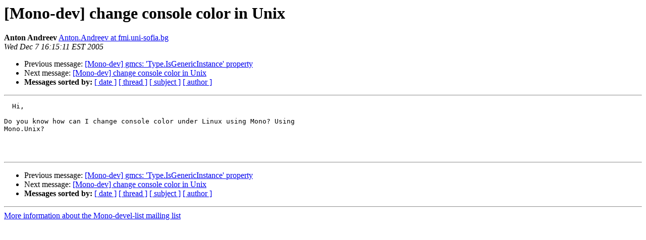

--- FILE ---
content_type: text/html; charset=utf-8
request_url: https://mono.github.io/mail-archives/mono-devel-list/2005-December/016093.html
body_size: 528
content:
<!DOCTYPE HTML PUBLIC "-//W3C//DTD HTML 3.2//EN">
<HTML>
 <HEAD>
   <TITLE> [Mono-dev] change console color in Unix
   </TITLE>
   <LINK REL="Index" HREF="index.html" >
   <LINK REL="made" HREF="mailto:mono-devel-list%40lists.ximian.com?Subject=%5BMono-dev%5D%20change%20console%20color%20in%20Unix&In-Reply-To=">
   <META NAME="robots" CONTENT="index,nofollow">
   <META http-equiv="Content-Type" content="text/html; charset=us-ascii">
   <LINK REL="Previous"  HREF="016145.html">
   <LINK REL="Next"  HREF="016116.html">
 </HEAD>
 <BODY BGCOLOR="#ffffff">
   <H1>[Mono-dev] change console color in Unix</H1>
    <B>Anton Andreev</B> 
    <A HREF="mailto:mono-devel-list%40lists.ximian.com?Subject=%5BMono-dev%5D%20change%20console%20color%20in%20Unix&In-Reply-To="
       TITLE="[Mono-dev] change console color in Unix">Anton.Andreev at fmi.uni-sofia.bg
       </A><BR>
    <I>Wed Dec  7 16:15:11 EST 2005</I>
    <P><UL>
        <LI>Previous message: <A HREF="016145.html">[Mono-dev] gmcs: 'Type.IsGenericInstance' property
</A></li>
        <LI>Next message: <A HREF="016116.html">[Mono-dev] change console color in Unix
</A></li>
         <LI> <B>Messages sorted by:</B> 
              <a href="date.html#16093">[ date ]</a>
              <a href="thread.html#16093">[ thread ]</a>
              <a href="subject.html#16093">[ subject ]</a>
              <a href="author.html#16093">[ author ]</a>
         </LI>
       </UL>
    <HR>  
<!--beginarticle-->
<PRE>
  Hi,

Do you know how can I change console color under Linux using Mono? Using
Mono.Unix?



</PRE>

<!--endarticle-->
    <HR>
    <P><UL>
        <!--threads-->
	<LI>Previous message: <A HREF="016145.html">[Mono-dev] gmcs: 'Type.IsGenericInstance' property
</A></li>
	<LI>Next message: <A HREF="016116.html">[Mono-dev] change console color in Unix
</A></li>
         <LI> <B>Messages sorted by:</B> 
              <a href="date.html#16093">[ date ]</a>
              <a href="thread.html#16093">[ thread ]</a>
              <a href="subject.html#16093">[ subject ]</a>
              <a href="author.html#16093">[ author ]</a>
         </LI>
       </UL>

<hr>
<a href="http://lists.ximian.com/mailman/listinfo/mono-devel-list">More information about the Mono-devel-list
mailing list</a><br>
</body></html>
